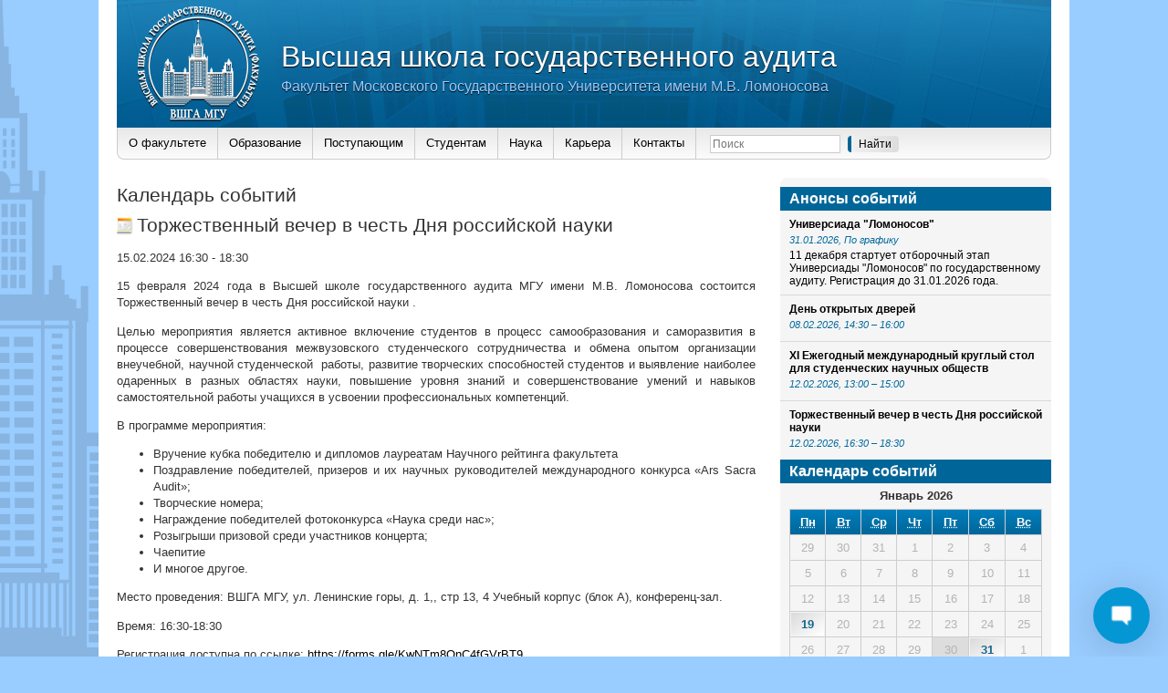

--- FILE ---
content_type: text/html; charset=UTF-8
request_url: http://audit.msu.ru/events-calendar/?q=/page/12/&mc_id=576
body_size: 20680
content:
<!DOCTYPE html>
<html lang="ru-RU" >
<head>	<title>Высшая школа государственного аудитаТоржественный вечер в честь Дня российской науки » 15.02.2024</title>
    <base href="http://audit.msu.ru">
	<meta charset="utf-8">
	<meta name="keywords" content="Высшая, школа, государственного, аудита, госаудит, вшга, ВШГА, гос аудит, МГУ, факультет">
    <link rel="shortcut icon" href="wp-content/themes/audit/images/icon.gif">
        <script src="wp-content/themes/audit/js/jquery-3.2.1.min.js"></script>
	<script src="wp-content/themes/audit/js/jquery.placeholder.min.js"></script>
	<script>$(function(){$('input[placeholder]').placeholder();});</script>
	
	<script src="wp-content/themes/audit/js/jquery.form.js"></script>
	<link href="wp-content/themes/audit/js/jquery-upload-file-master/uploadfile.css" rel="stylesheet">
	<script src="wp-content/themes/audit/js/jquery-upload-file-master/jquery.uploadfile.min.js"></script>
	
	<link href="wp-content/themes/audit/css/desktop.css" rel="stylesheet">
	
	<script src="wp-content/themes/audit/js/platform.js"></script>
	
	<script src="wp-content/themes/audit/js/audit_drop_block.js"></script>
	
	<script src="wp-content/themes/audit/js/audit.js"></script>
	
    <!-- Yandex.Metrika counter -->
    <script type="text/javascript">
        (function (d, w, c) {
            (w[c] = w[c] || []).push(function() {
                try {
                    w.yaCounter7051846 = new Ya.Metrika({id:7051846,
                        webvisor:true,
                        clickmap:true,
                        trackLinks:true,
                        accurateTrackBounce:true,
                        trackHash:true});
                } catch(e) { }
            });

            var n = d.getElementsByTagName("script")[0],
                s = d.createElement("script"),
                f = function () { n.parentNode.insertBefore(s, n); };
            s.type = "text/javascript";
            s.async = true;
            s.src = (d.location.protocol == "https:" ? "https:" : "http:") + "//mc.yandex.ru/metrika/watch.js";

            if (w.opera == "[object Opera]") {
                d.addEventListener("DOMContentLoaded", f, false);
            } else { f(); }
        })(document, window, "yandex_metrika_callbacks");
    </script>
    <noscript><div><img src="//mc.yandex.ru/watch/7051846" style="position:absolute; left:-9999px;" alt="" /></div></noscript>
    <!-- /Yandex.Metrika counter -->

	  <link rel='dns-prefetch' href='//www.google.com' />
<link rel='dns-prefetch' href='//s.w.org' />
		<script type="text/javascript">
			window._wpemojiSettings = {"baseUrl":"https:\/\/s.w.org\/images\/core\/emoji\/11\/72x72\/","ext":".png","svgUrl":"https:\/\/s.w.org\/images\/core\/emoji\/11\/svg\/","svgExt":".svg","source":{"concatemoji":"http:\/\/audit.msu.ru\/wp-includes\/js\/wp-emoji-release.min.js?ver=4.9.26"}};
			!function(e,a,t){var n,r,o,i=a.createElement("canvas"),p=i.getContext&&i.getContext("2d");function s(e,t){var a=String.fromCharCode;p.clearRect(0,0,i.width,i.height),p.fillText(a.apply(this,e),0,0);e=i.toDataURL();return p.clearRect(0,0,i.width,i.height),p.fillText(a.apply(this,t),0,0),e===i.toDataURL()}function c(e){var t=a.createElement("script");t.src=e,t.defer=t.type="text/javascript",a.getElementsByTagName("head")[0].appendChild(t)}for(o=Array("flag","emoji"),t.supports={everything:!0,everythingExceptFlag:!0},r=0;r<o.length;r++)t.supports[o[r]]=function(e){if(!p||!p.fillText)return!1;switch(p.textBaseline="top",p.font="600 32px Arial",e){case"flag":return s([55356,56826,55356,56819],[55356,56826,8203,55356,56819])?!1:!s([55356,57332,56128,56423,56128,56418,56128,56421,56128,56430,56128,56423,56128,56447],[55356,57332,8203,56128,56423,8203,56128,56418,8203,56128,56421,8203,56128,56430,8203,56128,56423,8203,56128,56447]);case"emoji":return!s([55358,56760,9792,65039],[55358,56760,8203,9792,65039])}return!1}(o[r]),t.supports.everything=t.supports.everything&&t.supports[o[r]],"flag"!==o[r]&&(t.supports.everythingExceptFlag=t.supports.everythingExceptFlag&&t.supports[o[r]]);t.supports.everythingExceptFlag=t.supports.everythingExceptFlag&&!t.supports.flag,t.DOMReady=!1,t.readyCallback=function(){t.DOMReady=!0},t.supports.everything||(n=function(){t.readyCallback()},a.addEventListener?(a.addEventListener("DOMContentLoaded",n,!1),e.addEventListener("load",n,!1)):(e.attachEvent("onload",n),a.attachEvent("onreadystatechange",function(){"complete"===a.readyState&&t.readyCallback()})),(n=t.source||{}).concatemoji?c(n.concatemoji):n.wpemoji&&n.twemoji&&(c(n.twemoji),c(n.wpemoji)))}(window,document,window._wpemojiSettings);
		</script>
		<style type="text/css">
img.wp-smiley,
img.emoji {
	display: inline !important;
	border: none !important;
	box-shadow: none !important;
	height: 1em !important;
	width: 1em !important;
	margin: 0 .07em !important;
	vertical-align: -0.1em !important;
	background: none !important;
	padding: 0 !important;
}
</style>
<link rel='stylesheet' id='cnss_font_awesome_css-css'  href='http://audit.msu.ru/wp-content/plugins/easy-social-icons/css/font-awesome/css/all.min.css?ver=5.7.2' type='text/css' media='all' />
<link rel='stylesheet' id='cnss_font_awesome_v4_shims-css'  href='http://audit.msu.ru/wp-content/plugins/easy-social-icons/css/font-awesome/css/v4-shims.min.css?ver=5.7.2' type='text/css' media='all' />
<link rel='stylesheet' id='cnss_css-css'  href='http://audit.msu.ru/wp-content/plugins/easy-social-icons/css/cnss.css?ver=1.0' type='text/css' media='all' />
<link rel='stylesheet' id='dashicons-css'  href='http://audit.msu.ru/wp-includes/css/dashicons.min.css?ver=4.9.26' type='text/css' media='all' />
<link rel='stylesheet' id='theme-my-login-css'  href='http://audit.msu.ru/wp-content/plugins/theme-my-login/theme-my-login.css?ver=6.4.10' type='text/css' media='all' />
<link rel='stylesheet' id='wplc-admin-style-emoji-css'  href='http://audit.msu.ru/wp-content/plugins/wp-live-chat-support/js/vendor/wdt-emoji/wdt-emoji-bundle.css?ver=8.1.7' type='text/css' media='all' />
<link rel='stylesheet' id='wplc-user-pro-styles-css'  href='http://audit.msu.ru/wp-content/plugins/wp-live-chat-support/css/wplc_styles_pro.css?ver=4.9.26' type='text/css' media='all' />
<link rel='stylesheet' id='seraph-pds-MathJax-CHtml-css'  href='http://audit.msu.ru/wp-content/plugins/seraphinite-post-docx-source/Ext/MathJax/CHtml.css?ver=2.3.5' type='text/css' media='all' />
<link rel='stylesheet' id='wplc-font-awesome-css'  href='http://audit.msu.ru/wp-content/plugins/wp-live-chat-support/css/fontawesome-all.min.css?ver=8.1.7' type='text/css' media='all' />
<link rel='stylesheet' id='wplc-style-css'  href='http://audit.msu.ru/wp-content/plugins/wp-live-chat-support/css/wplcstyle.css?ver=8.1.7' type='text/css' media='all' />
<style id='wplc-style-inline-css' type='text/css'>
#wp-live-chat-header { background:url('http://audit.msu.ru/wp-content/plugins/wp-live-chat-support/images/chaticon.png') no-repeat; background-size: cover; }  #wp-live-chat-header.active { background:url('http://audit.msu.ru/wp-content/plugins/wp-live-chat-support/images/iconCloseRetina.png') no-repeat; background-size: cover; } #wp-live-chat-4 { background:url('http://audit.msu.ru/wp-content/plugins/wp-live-chat-support/images/bg/cloudy.jpg') repeat; background-size: cover; }
</style>
<link rel='stylesheet' id='wplc-theme-palette-default-css'  href='http://audit.msu.ru/wp-content/plugins/wp-live-chat-support/css/themes/theme-default.css?ver=8.1.7' type='text/css' media='all' />
<link rel='stylesheet' id='wplc-theme-modern-css'  href='http://audit.msu.ru/wp-content/plugins/wp-live-chat-support/css/themes/modern.css?ver=8.1.7' type='text/css' media='all' />
<link rel='stylesheet' id='wplc-theme-position-css'  href='http://audit.msu.ru/wp-content/plugins/wp-live-chat-support/css/themes/position-bottom-right.css?ver=8.1.7' type='text/css' media='all' />
<link rel='stylesheet' id='wplc-gutenberg-template-styles-user-css'  href='http://audit.msu.ru/wp-content/plugins/wp-live-chat-support/includes/blocks/wplc-chat-box/wplc_gutenberg_template_styles.css?ver=8.1.7' type='text/css' media='all' />
<link rel='stylesheet' id='wp-polls-css'  href='http://audit.msu.ru/wp-content/plugins/wp-polls/polls-css.css?ver=2.75.2' type='text/css' media='all' />
<style id='wp-polls-inline-css' type='text/css'>
.wp-polls .pollbar {
	margin: 1px;
	font-size: 6px;
	line-height: 8px;
	height: 8px;
	background-image: url('http://audit.msu.ru/wp-content/plugins/wp-polls/images/default/pollbg.gif');
	border: 1px solid #c8c8c8;
}

</style>
<link rel='stylesheet' id='wp-pagenavi-css'  href='http://audit.msu.ru/wp-content/plugins/wp-pagenavi/pagenavi-css.css?ver=2.70' type='text/css' media='all' />
<link rel='stylesheet' id='wp-lightbox-2.min.css-css'  href='http://audit.msu.ru/wp-content/plugins/wp-lightbox-2/styles/lightbox.min.ru_RU.css?ver=1.3.4' type='text/css' media='all' />
<link rel='stylesheet' id='student_council_elections_css-css'  href='http://audit.msu.ru/wp-content/themes/audit/student_council_elections/css/output.css?ver=4.9.26' type='text/css' media='all' />
<link rel='stylesheet' id='datetimepicker_style-css'  href='http://audit.msu.ru/wp-content/themes/audit/js/datetimepicker-master/jquery.datetimepicker.css?ver=4.9.26' type='text/css' media='all' />
<link rel='stylesheet' id='audit_personal_account_css-css'  href='http://audit.msu.ru/wp-content/themes/audit/personal_account/personal_account.css?ver=4.9.26' type='text/css' media='all' />
<script type='text/javascript' src='http://audit.msu.ru/wp-includes/js/jquery/jquery.js?ver=1.12.4'></script>
<script type='text/javascript' src='http://audit.msu.ru/wp-includes/js/jquery/jquery-migrate.min.js?ver=1.4.1'></script>
<script type='text/javascript' src='http://audit.msu.ru/wp-content/plugins/easy-social-icons/js/cnss.js?ver=1.0'></script>
<script type='text/javascript'>
/* <![CDATA[ */
var wplc_datetime_format = {"date_format":"d.m.Y","time_format":"H:i"};
var tcx_api_key = "78517d8456d60ed59a429e81f482e529";
var wplc_guid = "f94ff6c3300027c8d52bea8c8269fdb4a2e77848";
/* ]]> */
</script>
<script type='text/javascript' src='http://audit.msu.ru/wp-content/plugins/wp-live-chat-support/js/wplc_server.js?ver=8.1.7'></script>
<script type='text/javascript' src='http://audit.msu.ru/wp-content/plugins/wp-live-chat-support/js/vendor/wdt-emoji/wdt-emoji-concat.min.js?ver=8.1.7'></script>
<script type='text/javascript' src='http://audit.msu.ru/wp-content/plugins/seraphinite-post-docx-source/View.js?pk=Base&#038;ver=2.3.5'></script>
<script type='text/javascript' src='https://www.google.com/recaptcha/api.js?hl=ru-RU&#038;ver=4.9.26'></script>
<script type='text/javascript' src='http://audit.msu.ru/wp-content/plugins/theme-my-login/modules/themed-profiles/themed-profiles.js?ver=4.9.26'></script>
<script type='text/javascript' src='http://audit.msu.ru/wp-content/themes/audit/js/jquery.confirm.min.js?ver=4.9.26'></script>
<script type='text/javascript' src='http://audit.msu.ru/wp-content/themes/audit/section/ajax.js?ver=4.9.26'></script>
<script type='text/javascript' src='http://audit.msu.ru/wp-content/themes/audit/student_council_elections/js/js.js?ver=4.9.26'></script>
<script type='text/javascript' src='http://audit.msu.ru/wp-content/themes/audit/js/datetimepicker-master/build/jquery.datetimepicker.full.min.js?ver=4.9.26'></script>
<script type='text/javascript' src='http://audit.msu.ru/wp-content/themes/audit/personal_account/personal_account.js?ver=4.9.26'></script>
<link rel='https://api.w.org/' href='http://audit.msu.ru/wp-json/' />
<link rel="EditURI" type="application/rsd+xml" title="RSD" href="http://audit.msu.ru/xmlrpc.php?rsd" />
<link rel="wlwmanifest" type="application/wlwmanifest+xml" href="http://audit.msu.ru/wp-includes/wlwmanifest.xml" /> 
<meta name="generator" content="WordPress 4.9.26" />
<link rel='shortlink' href='http://audit.msu.ru/?p=3660' />
<link rel="alternate" type="application/json+oembed" href="http://audit.msu.ru/wp-json/oembed/1.0/embed?url=http%3A%2F%2Faudit.msu.ru%2Fevents-calendar%2F" />
<link rel="alternate" type="text/xml+oembed" href="http://audit.msu.ru/wp-json/oembed/1.0/embed?url=http%3A%2F%2Faudit.msu.ru%2Fevents-calendar%2F&#038;format=xml" />
<style type="text/css">
		ul.cnss-social-icon li.cn-fa-icon a:hover{opacity: 0.7!important;color:#ffffff!important;}
		</style>  <script type="text/javascript">
    var wplc_ajaxurl = 'http://audit.msu.ru/wp-admin/admin-ajax.php';
    var wplc_nonce = '3e628fc8ed';
  </script>
  <link rel='canonical' href='http://audit.msu.ru/events-calendar/?mc_id=576' />
<!-- Yandex.Metrika counter by Yandex Metrica Plugin -->
<script type="text/javascript" >
    (function(m,e,t,r,i,k,a){m[i]=m[i]||function(){(m[i].a=m[i].a||[]).push(arguments)};
        m[i].l=1*new Date();k=e.createElement(t),a=e.getElementsByTagName(t)[0],k.async=1,k.src=r,a.parentNode.insertBefore(k,a)})
    (window, document, "script", "https://mc.yandex.ru/metrika/tag.js", "ym");

    ym(71179063, "init", {
        id:71179063,
        clickmap:true,
        trackLinks:true,
        accurateTrackBounce:false,
        webvisor:true,
	        });
</script>
<noscript><div><img src="https://mc.yandex.ru/watch/71179063" style="position:absolute; left:-9999px;" alt="" /></div></noscript>
<!-- /Yandex.Metrika counter -->
<!-- wp thread comment 1.4.9.4.002 -->
<style type="text/css" media="screen">
.editComment, .editableComment, .textComment{
	display: inline;
}
.comment-childs{
	border: 1px solid #999;
	margin: 5px 2px 2px 4px;
	padding: 4px 2px 2px 4px;
	background-color: white;
}
.chalt{
	background-color: #E2E2E2;
}
#newcomment{
	border:1px dashed #777;width:90%;
}
#newcommentsubmit{
	color:red;
}
.adminreplycomment{
	border:1px dashed #777;
	width:99%;
	margin:4px;
	padding:4px;
}
.mvccls{
	color: #999;
}
			
</style>
</head>
<body>
    <div id="container-2">
        <div id="container-4">
            <div id="top">
                <div id="top-left-left">
                    <a href="http://audit.msu.ru">
                        <img id="main-logo" src="wp-content/themes/audit/images/logo-main.png" alt="">
                    </a>
                </div>
                <div id="top-left">
                    <a href="http://audit.msu.ru">
                        <h1>Высшая школа государственного аудита</h1>
                        <h2>Факультет Московского Государственного Университета имени М.В. Ломоносова</h2>
                    </a>
                </div>
                <div id="top-right">
                                </div>
            </div>
                <div id="menu">
            
				<ul class="main_menu">
					<li id="menu-item-4306" class="main_menu_button menu-item menu-item-type-custom menu-item-object-custom menu-item-has-children menu-item-4306"><a>О факультете</a>
<ul class="sub-menu">
	<li id="menu-item-4301" class="menu-item menu-item-type-post_type menu-item-object-page menu-item-4301"><a href="http://audit.msu.ru/about/faculty/">О факультете</a></li>
	<li id="menu-item-13207" class="menu-item menu-item-type-post_type menu-item-object-page menu-item-13207"><a href="http://audit.msu.ru/about/dekan/">Декан</a></li>
	<li id="menu-item-4303" class="menu-item menu-item-type-post_type menu-item-object-page menu-item-4303"><a href="http://audit.msu.ru/about/kafedra-gosudarstvennogo-audita/">Кафедра государственного аудита</a></li>
	<li id="menu-item-4304" class="menu-item menu-item-type-post_type menu-item-object-page menu-item-4304"><a href="http://audit.msu.ru/about/kafedra-pravovih-disciplin/">Кафедра правовых дисциплин</a></li>
	<li id="menu-item-4305" class="menu-item menu-item-type-post_type menu-item-object-page menu-item-4305"><a href="http://audit.msu.ru/about/kafedra-gosudarstvennih-i-municipalnih-finansov/">Кафедра государственных и муниципальных финансов</a></li>
	<li id="menu-item-4307" class="menu-item menu-item-type-post_type menu-item-object-page menu-item-4307"><a href="http://audit.msu.ru/about/kafedra-ekonomicheskih-i-finansovih-rassledovaniy/">Кафедра экономических и финансовых расследований</a></li>
	<li id="menu-item-6680" class="menu-item menu-item-type-post_type menu-item-object-page menu-item-6680"><a href="http://audit.msu.ru/about/kafedra-kompyuternogo-prava-i-informatsionnoj-bezopasnosti/">Кафедра компьютерного права и информационной безопасности</a></li>
	<li id="menu-item-4308" class="menu-item menu-item-type-post_type menu-item-object-page menu-item-4308"><a href="http://audit.msu.ru/about/educational-department/">Учебный отдел</a></li>
	<li id="menu-item-10733" class="menu-item menu-item-type-post_type menu-item-object-page menu-item-10733"><a href="http://audit.msu.ru/materialno-tehnicheskoe-obespechenie/">Материально-техническое обеспечение</a></li>
</ul>
</li>
<li id="menu-item-4317" class="main_menu_button menu-item menu-item-type-custom menu-item-object-custom menu-item-has-children menu-item-4317"><a>Образование</a>
<ul class="sub-menu">
	<li id="menu-item-4320" class="menu-item menu-item-type-post_type menu-item-object-page menu-item-4320"><a href="http://audit.msu.ru/education/bachelor/">Бакалавриат</a></li>
	<li id="menu-item-4323" class="menu-item menu-item-type-post_type menu-item-object-page menu-item-4323"><a href="http://audit.msu.ru/education/master/">Магистратура</a></li>
	<li id="menu-item-11871" class="menu-item menu-item-type-post_type menu-item-object-page menu-item-11871"><a href="http://audit.msu.ru/science/aspirantura/">Аспирантура</a></li>
	<li id="menu-item-13853" class="menu-item menu-item-type-custom menu-item-object-custom menu-item-13853"><a href="https://dpo.audit.msu.ru/">Допобразование</a></li>
	<li id="menu-item-16916" class="menu-item menu-item-type-custom menu-item-object-custom menu-item-16916"><a href="http://audit.msu.ru/other/annotations-economics-bachelor/">Программы дисциплин</a></li>
</ul>
</li>
<li id="menu-item-4309" class="main_menu_button menu-item menu-item-type-custom menu-item-object-custom menu-item-has-children menu-item-4309"><a>Поступающим</a>
<ul class="sub-menu">
	<li id="menu-item-4526" class="menu-item menu-item-type-post_type menu-item-object-post menu-item-4526"><a href="http://audit.msu.ru/selection_committee/plan-priema-studentov/">План приема студентов</a></li>
	<li id="menu-item-4527" class="menu-item menu-item-type-post_type menu-item-object-page menu-item-4527"><a href="http://audit.msu.ru/selection_committee/">Приёмная комиссия</a></li>
	<li id="menu-item-4525" class="menu-item menu-item-type-post_type menu-item-object-post menu-item-4525"><a href="http://audit.msu.ru/selection_committee/bakalavriat/">Бакалавриат</a></li>
	<li id="menu-item-4524" class="menu-item menu-item-type-post_type menu-item-object-post menu-item-4524"><a href="http://audit.msu.ru/selection_committee/magistratura/">Магистратура</a></li>
	<li id="menu-item-4324" class="menu-item menu-item-type-post_type menu-item-object-page menu-item-4324"><a href="http://audit.msu.ru/education/postgraduate-study/">Аспирантура</a></li>
	<li id="menu-item-4523" class="menu-item menu-item-type-post_type menu-item-object-post menu-item-4523"><a href="http://audit.msu.ru/selection_committee/perevod-iz-drugih-vuzov/">Восстановление</a></li>
	<li id="menu-item-9383" class="menu-item menu-item-type-post_type menu-item-object-page menu-item-9383"><a href="http://audit.msu.ru/obshhezhitiya/">Общежитие</a></li>
	<li id="menu-item-14335" class="menu-item menu-item-type-custom menu-item-object-custom menu-item-14335"><a href="https://dpo.audit.msu.ru/coursesforundergrads/">Подготовительные курсы</a></li>
	<li id="menu-item-4316" class="menu-item menu-item-type-post_type menu-item-object-page menu-item-4316"><a href="http://audit.msu.ru/digital-reception/">Электронная приемная</a></li>
</ul>
</li>
<li id="menu-item-4486" class="main_menu_button menu-item menu-item-type-custom menu-item-object-custom menu-item-has-children menu-item-4486"><a>Студентам</a>
<ul class="sub-menu">
	<li id="menu-item-10827" class="menu-item menu-item-type-post_type menu-item-object-page menu-item-10827"><a href="http://audit.msu.ru/for-students/raspisanie-zanyatij/">Расписание занятий</a></li>
	<li id="menu-item-4484" class="menu-item menu-item-type-post_type menu-item-object-page menu-item-4484"><a href="http://audit.msu.ru/for-students/attestaciya/">Аттестация студентов</a></li>
	<li id="menu-item-4322" class="menu-item menu-item-type-post_type menu-item-object-page menu-item-4322"><a href="http://audit.msu.ru/education/students-practice/">Практика студентов</a></li>
	<li id="menu-item-11508" class="menu-item menu-item-type-post_type menu-item-object-page menu-item-11508"><a href="http://audit.msu.ru/for-students/mezhfakultetskie-kursy/">Межфакультетские курсы</a></li>
	<li id="menu-item-4485" class="menu-item menu-item-type-post_type menu-item-object-page menu-item-4485"><a href="http://audit.msu.ru/for-students/perevod-na-byudzhetnuyu-formu-obucheniya/">Перевод на бюджетные места</a></li>
	<li id="menu-item-4569" class="menu-item menu-item-type-post_type menu-item-object-page menu-item-4569"><a href="http://audit.msu.ru/for-students/stipendialnaya-komissiya/">Стипендиальная комиссия</a></li>
	<li id="menu-item-5910" class="menu-item menu-item-type-post_type menu-item-object-page menu-item-5910"><a href="http://audit.msu.ru/for-students/student-life/">Студенческий совет</a></li>
	<li id="menu-item-10878" class="menu-item menu-item-type-post_type menu-item-object-page menu-item-10878"><a href="http://audit.msu.ru/for-students/universiada-lomonosov/">Универсиада &#171;Ломоносов&#187;</a></li>
	<li id="menu-item-14025" class="menu-item menu-item-type-post_type menu-item-object-page menu-item-14025"><a href="http://audit.msu.ru/for-students/inostrannym-studentam/">Иностранным студентам</a></li>
	<li id="menu-item-5811" class="menu-item menu-item-type-post_type menu-item-object-page menu-item-5811"><a href="http://audit.msu.ru/for-students/studencheskaya-gazeta/">Студенческая газета</a></li>
	<li id="menu-item-4912" class="menu-item menu-item-type-taxonomy menu-item-object-category menu-item-4912"><a href="http://audit.msu.ru/studencheskaya-zhizn/">Студенческая жизнь</a></li>
</ul>
</li>
<li id="menu-item-4329" class="main_menu_button menu-item menu-item-type-custom menu-item-object-custom menu-item-has-children menu-item-4329"><a>Наука</a>
<ul class="sub-menu">
	<li id="menu-item-4330" class="menu-item menu-item-type-post_type menu-item-object-page menu-item-4330"><a href="http://audit.msu.ru/science/dissertation-council/">Диссертационный совет</a></li>
	<li id="menu-item-4332" class="menu-item menu-item-type-post_type menu-item-object-page menu-item-4332"><a href="http://audit.msu.ru/science/scientific-activities/">Научные мероприятия</a></li>
	<li id="menu-item-5134" class="menu-item menu-item-type-post_type menu-item-object-page menu-item-5134"><a href="http://audit.msu.ru/science/scientific-publication/">Научные издания</a></li>
	<li id="menu-item-4331" class="menu-item menu-item-type-post_type menu-item-object-page menu-item-4331"><a href="http://audit.msu.ru/science/student-scientific-society/">Студенческое научное общество</a></li>
	<li id="menu-item-4428" class="menu-item menu-item-type-taxonomy menu-item-object-category menu-item-4428"><a href="http://audit.msu.ru/student-scientific-events/">Студенческие научные мероприятия</a></li>
	<li id="menu-item-4437" class="menu-item menu-item-type-taxonomy menu-item-object-category menu-item-4437"><a href="http://audit.msu.ru/news_sno/">Новости СНО</a></li>
</ul>
</li>
<li id="menu-item-4318" class="main_menu_button menu-item menu-item-type-custom menu-item-object-custom menu-item-has-children menu-item-4318"><a>Карьера</a>
<ul class="sub-menu">
	<li id="menu-item-18158" class="menu-item menu-item-type-post_type menu-item-object-page menu-item-18158"><a href="http://audit.msu.ru/career/upravlenie-kareroj/">Управление карьерой</a></li>
	<li id="menu-item-4327" class="menu-item menu-item-type-post_type menu-item-object-page menu-item-4327"><a href="http://audit.msu.ru/career/job-placement/">Трудоустройство</a></li>
	<li id="menu-item-4328" class="menu-item menu-item-type-post_type menu-item-object-page menu-item-4328"><a href="http://audit.msu.ru/career/club-of-the-graduates/">Клуб выпускников</a></li>
</ul>
</li>
<li id="menu-item-4319" class="menu-item menu-item-type-post_type menu-item-object-page menu-item-has-children menu-item-4319"><a href="http://audit.msu.ru/contacts/">Контакты</a>
<ul class="sub-menu">
	<li id="menu-item-9917" class="menu-item menu-item-type-post_type menu-item-object-page menu-item-9917"><a href="http://audit.msu.ru/contacts/">Контакты</a></li>
	<li id="menu-item-5551" class="menu-item menu-item-type-post_type menu-item-object-page menu-item-5551"><a href="http://audit.msu.ru/feedback-form/">Форма обратной связи</a></li>
</ul>
</li>

				</ul>
			                        <form id="searchform" method="get" action="http://audit.msu.ru">
                <input class="search-text" type="text" name="s" id="s" placeholder="Поиск" />
                <input class="search-submit" type="submit" id="searchsubmit" name="Submit" value="Найти" />
            </form>
            <div class="google_site_translator">
                <div id="google_translate_element"></div>
                <script type="text/javascript">
                    function googleTranslateElementInit() {
                        new google.translate.TranslateElement({
                            pageLanguage: 'ru',
                            includedLanguages: 'en',
                            layout: google.translate.TranslateElement.InlineLayout.SIMPLE
                        }, 'google_translate_element');
                    }
                </script>
                <script type="text/javascript" src="//translate.google.com/translate_a/element.js?cb=googleTranslateElementInit"></script>
            </div>
        </div>
                <div id="content">
                        <div class="maintop">
	<h2>
		Календарь событий	</h2>
</div>
<div class="maincontent maincontent-page">
	
<div id="my-calendar" class="mc-main mcjs listjs gridjs minijs ajaxjs calendar month my-calendar" aria-live='assertive' aria-atomic='true' aria-relevant='additions'><div id="mc_event"><div id='mc_single_15_576-single' class='mc-mc_single_576 single-event mc_mc_general past-event vevent mc_rel_mcat1'>
<span class="summary"><h2 class='event-title summary'><img src="http://audit.msu.ru/wp-content/plugins/my-calendar/images/icons/event.png" alt="Категория: Основная" class="category-icon" style="background:#ffffcc" /> Торжественный вечер в честь Дня российской науки</h2>
</span><div id='mc_single_15_576-single-details' class='details no-image' role='alert' aria-labelledby='mc_576-title' itemscope itemtype='http://schema.org/Event'>
<meta itemprop='name' content='Торжественный вечер в честь Дня российской науки' /><p class="event-time"><span>15.02.2024 16:30</span> - <span>18:30</span></p>

<div class="sub-details">
<div class="mc-description"><div>
<p>15 февраля 2024 года в Высшей школе государственного аудита МГУ имени М.В. Ломоносова состоится Торжественный вечер в честь Дня российской науки .</p>
<div>Целью мероприятия является активное включение студентов в процесс самообразования и саморазвития в процессе совершенствования межвузовского студенческого сотрудничества и обмена опытом организации внеучебной, научной студенческой  работы, развитие творческих способностей студентов и выявление наиболее одаренных в разных областях науки, повышение уровня знаний и совершенствование умений и навыков самостоятельной работы учащихся в усвоении профессиональных компетенций.</div>
<div></div>
<p>В программе мероприятия:</p>
<ul>
<li>Вручение кубка победителю и дипломов лауреатам Научного рейтинга факультета</li>
<li>Поздравление победителей, призеров и их научных руководителей международного конкурса «Ars Sacra Audit»;</li>
<li>Творческие номера;</li>
<li>Награждение победителей фотоконкурса «Наука среди нас»;</li>
<li>Розыгрыши призовой среди участников концерта;</li>
<li>Чаепитие</li>
<li>И многое другое.</li>
</ul>
<p>Место проведения: ВШГА МГУ, ул. Ленинские горы, д. 1,, стр 13, 4 Учебный корпус (блок А), конференц-зал.</p>
<p>Время: 16:30-18:30</p>
<div></div>
<p>Регистрация доступна по ссылке: <a href="https://forms.gle/KwNTm8QnC4fGVrBT9">https://forms.gle/KwNTm8QnC4fGVrBT9</a></p>
<div></div>
<div>Организаторы и партнеры мероприятия: Высшая школа  государственного аудита МГУ имени М.В. Ломоносова, Студенческое научное общество ВШГА МГУ, компания «Гарант», компания «Консультант Плюс».</div>
</div>
<div></div>
<p>&nbsp;</p>
</div>

</div>
</div><!--end .details--></div></div>
</div>
</div>
            
                        <h2 class="main-news">Сервисы</h2>
            <div class="banners">
                <div class="banner"><p><a href="digital-reception/"><img class="alignnone size-full wp-image-622" src="http://audit.msu.ru/wp-content/uploads/2014/09/banner-el-priemnaya.jpg" alt="banner-el-priemnaya" width="160" height="160" srcset="http://audit.msu.ru/wp-content/uploads/2014/09/banner-el-priemnaya.jpg 160w, http://audit.msu.ru/wp-content/uploads/2014/09/banner-el-priemnaya-150x150.jpg 150w" sizes="(max-width: 160px) 100vw, 160px" /></a></p>
</div><div class="banner"><p><a href="selection_committee/"><img class="alignnone wp-image-627 size-full" title="Приемная комиссия" src="http://audit.msu.ru/wp-content/uploads/2014/09/banner-priemnaya-komissiya.jpg" alt="banner-priemnaya-komissiya" width="160" height="160" srcset="http://audit.msu.ru/wp-content/uploads/2014/09/banner-priemnaya-komissiya.jpg 160w, http://audit.msu.ru/wp-content/uploads/2014/09/banner-priemnaya-komissiya-150x150.jpg 150w" sizes="(max-width: 160px) 100vw, 160px" /></a></p>
</div><div class="banner"><p><a title="Расписание занятий" href="http://tt.audit.msu.ru/" target="_blank"><img class="alignnone wp-image-621 size-full" title="Расписание занятий" src="http://audit.msu.ru/wp-content/uploads/2014/09/banner-raspisanie-zanyatii.jpg" alt="banner-raspisanie-zanyatii" width="160" height="160" srcset="http://audit.msu.ru/wp-content/uploads/2014/09/banner-raspisanie-zanyatii.jpg 160w, http://audit.msu.ru/wp-content/uploads/2014/09/banner-raspisanie-zanyatii-150x150.jpg 150w" sizes="(max-width: 160px) 100vw, 160px" /></a></p>
</div><div class="banner"><p><a title="Канал ВШГА на YOUTUBE" href="https://www.youtube.com/channel/UCnUSxFrdwm2G6Irofuxunnw/featured"><img class="alignnone size-full wp-image-624" src="http://audit.msu.ru/wp-content/uploads/2021/09/YT.png" alt="banner-lichnii-kabinet" width="160" height="160" /></a></p>
</div>                <div class="clear">&#160;</div>
            </div>
        </div>



                <div id="sidebar">
                                        <div class="widget_sidebar">
                                <div id="my_calendar_upcoming_widget-2" class="widget_sidebar_block widget_my_calendar_upcoming_widget"><h2 class="widget_sidebar_block_title audit-sidebar-title">Анонсы событий</h2><ul id='upcoming-events-012d0e7ccf3108b85db76899b381a386' class='upcoming-events'>
<li class="future-event mc_mc_general mc-mc_upcoming_661 upcoming-event mc_mc_general future-event mc_rel_mcat1"><a class="events_announcement_block" href="https://confhub.ru/rus/event/10152/">
<h2 class="events_announcement_block_title">Универсиада "Ломоносов"</h2>
<p class="events_announcement_block_datetime">31.01.2026, По графику</p>
<p>11 декабря стартует отборочный этап Универсиады "Ломоносов" по государственному аудиту. Регистрация до 31.01.2026 года.</p>

</a></li>

<li class="future-event mc_mc_general mc-mc_upcoming_666 upcoming-event mc_mc_general future-event mc_rel_mcat1"><a class="events_announcement_block" href="http://audit.msu.ru/events-calendar?q=/page/12/&mc_id=666">
<h2 class="events_announcement_block_title">День открытых дверей</h2>
<p class="events_announcement_block_datetime">08.02.2026, <span class='mc_tb'>14:30</span> <span>&ndash;</span> <span class='mc_te'>16:00</span></p>

</a></li>

<li class="future-event mc_mc_general mc-mc_upcoming_664 upcoming-event mc_mc_general future-event mc_rel_mcat1"><a class="events_announcement_block" href="http://audit.msu.ru/events-calendar?q=/page/12/&mc_id=664">
<h2 class="events_announcement_block_title">XI Ежегодный международный круглый стол для студенческих научных обществ</h2>
<p class="events_announcement_block_datetime">12.02.2026, <span class='mc_tb'>13:00</span> <span>&ndash;</span> <span class='mc_te'>15:00</span></p>

</a></li>

<li class="future-event mc_mc_general mc-mc_upcoming_663 upcoming-event mc_mc_general future-event mc_rel_mcat1"><a class="events_announcement_block" href="http://audit.msu.ru/events-calendar?q=/page/12/&mc_id=663">
<h2 class="events_announcement_block_title">Торжественный вечер в честь Дня российской науки</h2>
<p class="events_announcement_block_datetime">12.02.2026, <span class='mc_tb'>16:30</span> <span>&ndash;</span> <span class='mc_te'>18:30</span></p>

</a></li>
</ul></div><div id="my_calendar_mini_widget-2" class="widget_sidebar_block widget_my_calendar_mini_widget"><h2 class="widget_sidebar_block_title audit-sidebar-title">Календарь событий</h2>
<div id="mc_mini_widget-2" class="mc-main mcjs listjs gridjs minijs ajaxjs mini month mc_mini_widget-2" aria-live='assertive' aria-atomic='true' aria-relevant='additions'>
<table class="my-calendar-table">
<caption class="heading my-calendar-month">Январь 2026 </caption>
<thead>
<tr class='mc-row'>
<th scope="col" class='day-heading mon'><span aria-hidden="true"><abbr title="Понедельник">Пн</abbr></span><span class="screen-reader-text">Понедельник</span></th>
<th scope="col" class='day-heading tues'><span aria-hidden="true"><abbr title="Вторник">Вт</abbr></span><span class="screen-reader-text">Вторник</span></th>
<th scope="col" class='day-heading wed'><span aria-hidden="true"><abbr title="Среда">Ср</abbr></span><span class="screen-reader-text">Среда</span></th>
<th scope="col" class='day-heading thur'><span aria-hidden="true"><abbr title="Четверг">Чт</abbr></span><span class="screen-reader-text">Четверг</span></th>
<th scope="col" class='day-heading fri'><span aria-hidden="true"><abbr title="Пятница">Пт</abbr></span><span class="screen-reader-text">Пятница</span></th>
<th scope="col" class='weekend-heading sat'><span aria-hidden="true"><abbr title="Суббота">Сб</abbr></span><span class="screen-reader-text">Суббота</span></th>
<th scope="col" class='weekend-heading sun'><span aria-hidden="true"><abbr title="Воскресенье">Вс</abbr></span><span class="screen-reader-text">Воскресенье</span></th>

</tr>
</thead>
<tbody><tr class='mc-row'><td  class='no-events   past-day past-date  nextmonth no-events day-with-date'><span class='mc-date no-events'><span aria-hidden='true'>29</span><span class='screen-reader-text'>29.12.2025</span></span></td>
<td  class='no-events   past-day past-date  nextmonth no-events day-with-date'><span class='mc-date no-events'><span aria-hidden='true'>30</span><span class='screen-reader-text'>30.12.2025</span></span></td>
<td  class='no-events   past-day past-date  nextmonth no-events day-with-date'><span class='mc-date no-events'><span aria-hidden='true'>31</span><span class='screen-reader-text'>31.12.2025</span></span></td>
<td  class='no-events   past-day past-date   no-events day-with-date'><span class='mc-date no-events'><span aria-hidden='true'>1</span><span class='screen-reader-text'>01.01.2026</span></span></td>
<td  class='no-events   past-day past-date   no-events day-with-date'><span class='mc-date no-events'><span aria-hidden='true'>2</span><span class='screen-reader-text'>02.01.2026</span></span></td>
<td  class='no-events   past-day past-date weekend  no-events day-with-date'><span class='mc-date no-events'><span aria-hidden='true'>3</span><span class='screen-reader-text'>03.01.2026</span></span></td>
<td  class='no-events   past-day past-date weekend  no-events day-with-date'><span class='mc-date no-events'><span aria-hidden='true'>4</span><span class='screen-reader-text'>04.01.2026</span></span></td>
</tr>
<tr class='mc-row'><td  class='no-events   past-day past-date   no-events day-with-date'><span class='mc-date no-events'><span aria-hidden='true'>5</span><span class='screen-reader-text'>05.01.2026</span></span></td>
<td  class='no-events   past-day past-date   no-events day-with-date'><span class='mc-date no-events'><span aria-hidden='true'>6</span><span class='screen-reader-text'>06.01.2026</span></span></td>
<td  class='no-events   past-day past-date   no-events day-with-date'><span class='mc-date no-events'><span aria-hidden='true'>7</span><span class='screen-reader-text'>07.01.2026</span></span></td>
<td  class='no-events   past-day past-date   no-events day-with-date'><span class='mc-date no-events'><span aria-hidden='true'>8</span><span class='screen-reader-text'>08.01.2026</span></span></td>
<td  class='no-events   past-day past-date   no-events day-with-date'><span class='mc-date no-events'><span aria-hidden='true'>9</span><span class='screen-reader-text'>09.01.2026</span></span></td>
<td  class='no-events   past-day past-date weekend  no-events day-with-date'><span class='mc-date no-events'><span aria-hidden='true'>10</span><span class='screen-reader-text'>10.01.2026</span></span></td>
<td  class='no-events   past-day past-date weekend  no-events day-with-date'><span class='mc-date no-events'><span aria-hidden='true'>11</span><span class='screen-reader-text'>11.01.2026</span></span></td>
</tr>
<tr class='mc-row'><td  class='no-events   past-day past-date   no-events day-with-date'><span class='mc-date no-events'><span aria-hidden='true'>12</span><span class='screen-reader-text'>12.01.2026</span></span></td>
<td  class='no-events   past-day past-date   no-events day-with-date'><span class='mc-date no-events'><span aria-hidden='true'>13</span><span class='screen-reader-text'>13.01.2026</span></span></td>
<td  class='no-events   past-day past-date   no-events day-with-date'><span class='mc-date no-events'><span aria-hidden='true'>14</span><span class='screen-reader-text'>14.01.2026</span></span></td>
<td  class='no-events   past-day past-date   no-events day-with-date'><span class='mc-date no-events'><span aria-hidden='true'>15</span><span class='screen-reader-text'>15.01.2026</span></span></td>
<td  class='no-events   past-day past-date   no-events day-with-date'><span class='mc-date no-events'><span aria-hidden='true'>16</span><span class='screen-reader-text'>16.01.2026</span></span></td>
<td  class='no-events   past-day past-date weekend  no-events day-with-date'><span class='mc-date no-events'><span aria-hidden='true'>17</span><span class='screen-reader-text'>17.01.2026</span></span></td>
<td  class='no-events   past-day past-date weekend  no-events day-with-date'><span class='mc-date no-events'><span aria-hidden='true'>18</span><span class='screen-reader-text'>18.01.2026</span></span></td>
</tr>
<tr class='mc-row'><td id='mini-2026-01-19'  class='  past-day past-date   has-events author1 mcat_mcat_general day-with-date'><a href='http://audit.msu.ru/events-calendar?q=/page/12/&yr=2026&month=01&dy=19&time=day&mcat=all' class='mc-date trigger'><span aria-hidden='true'>19</span><span class='screen-reader-text'>19.01.2026</span></a> </td>
<td  class='no-events   past-day past-date   no-events day-with-date'><span class='mc-date no-events'><span aria-hidden='true'>20</span><span class='screen-reader-text'>20.01.2026</span></span></td>
<td  class='no-events   past-day past-date   no-events day-with-date'><span class='mc-date no-events'><span aria-hidden='true'>21</span><span class='screen-reader-text'>21.01.2026</span></span></td>
<td  class='no-events   past-day past-date   no-events day-with-date'><span class='mc-date no-events'><span aria-hidden='true'>22</span><span class='screen-reader-text'>22.01.2026</span></span></td>
<td  class='no-events   past-day past-date   no-events day-with-date'><span class='mc-date no-events'><span aria-hidden='true'>23</span><span class='screen-reader-text'>23.01.2026</span></span></td>
<td  class='no-events   past-day past-date weekend  no-events day-with-date'><span class='mc-date no-events'><span aria-hidden='true'>24</span><span class='screen-reader-text'>24.01.2026</span></span></td>
<td  class='no-events   past-day past-date weekend  no-events day-with-date'><span class='mc-date no-events'><span aria-hidden='true'>25</span><span class='screen-reader-text'>25.01.2026</span></span></td>
</tr>
<tr class='mc-row'><td  class='no-events   past-day past-date   no-events day-with-date'><span class='mc-date no-events'><span aria-hidden='true'>26</span><span class='screen-reader-text'>26.01.2026</span></span></td>
<td  class='no-events   past-day past-date   no-events day-with-date'><span class='mc-date no-events'><span aria-hidden='true'>27</span><span class='screen-reader-text'>27.01.2026</span></span></td>
<td  class='no-events   past-day past-date   no-events day-with-date'><span class='mc-date no-events'><span aria-hidden='true'>28</span><span class='screen-reader-text'>28.01.2026</span></span></td>
<td  class='no-events   past-day past-date   no-events day-with-date'><span class='mc-date no-events'><span aria-hidden='true'>29</span><span class='screen-reader-text'>29.01.2026</span></span></td>
<td  aria-current="date" class='no-events   current-day   no-events day-with-date'><span class='mc-date no-events'><span aria-hidden='true'>30</span><span class='screen-reader-text'>30.01.2026</span></span></td>
<td id='mini-2026-01-31'  class='  future-day weekend  has-events author2 mcat_mcat_general day-with-date'><a href='http://audit.msu.ru/events-calendar?q=/page/12/&yr=2026&month=01&dy=31&time=day&mcat=all' class='mc-date trigger'><span aria-hidden='true'>31</span><span class='screen-reader-text'>31.01.2026</span></a> </td>
<td  class='no-events   future-day weekend nextmonth no-events day-with-date'><span class='mc-date no-events'><span aria-hidden='true'>1</span><span class='screen-reader-text'>01.02.2026</span></span></td>
</tr>

</tbody>
</table><div class='mc_bottomnav my-calendar-footer'>
		<div class="my-calendar-nav">
			<ul>
				<li class="my-calendar-prev"><a href="http://audit.msu.ru/events-calendar/?q=/page/12/&mc_id=576&yr=2025&month=12&dy&cid=mc_mini_widget-2" rel="nofollow" class="mcajax">◄ Декабрь, 2025</a></li><li class="my-calendar-next"><a href="http://audit.msu.ru/events-calendar/?q=/page/12/&mc_id=576&yr=2026&month=2&dy&cid=mc_mini_widget-2" rel="nofollow" class="mcajax">Февраль ►</a></li>
			</ul>
		</div></div>
</div></div><div id="text-2" class="widget_sidebar_block widget_text">			<div class="textwidget"><a title="Научный календарь" href="http://audit.msu.ru/lomonosov-sci-events/"><img src="http://audit.msu.ru/wp-content/uploads/2016/06/nauka-34.jpg"></a></div>
		</div>
				<div id="auditcat-3" class="widget_sidebar_block widget_auditcat">
					<h2 class="widget_sidebar_block_title audit-sidebar-title"><a class="title_link" title="Все объявления" href="http://audit.msu.ru/ads">Объявления</a></h2>
			<a class="sidebar-sub-block" href="http://audit.msu.ru/obyavleniya/profilaktika-grippa-i-orvi/" title="Профилактика гриппа и ОРВИ"><h2>Профилактика гриппа и ОРВИ</h2><p>Информационные материалы Роспотребнадзора, направленные на повышение уровня санитарно-эпидемиологической культуры населения, укрепление здоровья, профилактику гриппа и ОРВИ.</p></a><div class="line5"></div><a class="sidebar-sub-block" href="http://audit.msu.ru/obyavleniya/studencheskij-pravovoj-onlajn-kvest/" title="Студенческий правовой онлайн-квест «База &#8212; наше всё!»"><h2>Студенческий правовой онлайн-квест «База &#8212; наше всё!»</h2><p>С 1 сентября по 1 декабря на сайте КонсультантПлюс тебя ждет увлекательное путешествие в мир законов сквозь призму мудрости великих философов.</p></a><div class="line5"></div><a class="sidebar-sub-block" href="http://audit.msu.ru/obyavleniya/turnir-po-badmintonu/" title="Турнир по бадминтону"><h2>Турнир по бадминтону</h2><p>Открыт прием заявок на турнир по бадминтону среди студентов, преподавателей и выпускников Высшей школы государственного аудита!</p></a></div>
				<div id="auditcat-2" class="widget_sidebar_block widget_auditcat">
					<h2 class="widget_sidebar_block_title audit-sidebar-title"><a class="title_link" title="Фотоархив" href="http://audit.msu.ru/photoarchive">Фото</a></h2>
			<a class="sidebar-sub-block" href="http://audit.msu.ru/photo/studencheskaya-zhizn-2/" title="Студенческая жизнь"><h2>Студенческая жизнь</h2><img width="1280" height="854" src="http://audit.msu.ru/wp-content/uploads/2026/01/image-26-01-26-12-19-e1769420642408.jpeg" class="attachment-post-thumbnail size-post-thumbnail wp-post-image" alt="" srcset="http://audit.msu.ru/wp-content/uploads/2026/01/image-26-01-26-12-19-e1769420642408.jpeg 1280w, http://audit.msu.ru/wp-content/uploads/2026/01/image-26-01-26-12-19-e1769420642408-400x267.jpeg 400w, http://audit.msu.ru/wp-content/uploads/2026/01/image-26-01-26-12-19-e1769420642408-700x467.jpeg 700w" sizes="(max-width: 1280px) 100vw, 1280px" /><p>Студенты ВШГА МГУ весело и позитивно празднуют окончание сессии.</p></a><div class="line5"></div><a class="sidebar-sub-block" href="http://audit.msu.ru/photo/starostat-mgu/" title="Старостат МГУ"><h2>Старостат МГУ</h2><img width="960" height="640" src="http://audit.msu.ru/wp-content/uploads/2025/12/image-08-12-25-03-40.png" class="attachment-post-thumbnail size-post-thumbnail wp-post-image" alt="" srcset="http://audit.msu.ru/wp-content/uploads/2025/12/image-08-12-25-03-40.png 960w, http://audit.msu.ru/wp-content/uploads/2025/12/image-08-12-25-03-40-400x267.png 400w, http://audit.msu.ru/wp-content/uploads/2025/12/image-08-12-25-03-40-700x467.png 700w" sizes="(max-width: 960px) 100vw, 960px" /><p>3 декабря в рамках II Недели Старостата МГУ прошел тренинг «Антидот от выгорания» для старост младших курсов.</p></a><div class="line5"></div><a class="sidebar-sub-block" href="http://audit.msu.ru/photo/20481/" title="Встреча партнёров "><h2>Встреча партнёров </h2><img width="4032" height="3024" src="http://audit.msu.ru/wp-content/uploads/2025/11/IMG_3646.jpg" class="attachment-post-thumbnail size-post-thumbnail wp-post-image" alt="" srcset="http://audit.msu.ru/wp-content/uploads/2025/11/IMG_3646.jpg 4032w, http://audit.msu.ru/wp-content/uploads/2025/11/IMG_3646-200x150.jpg 200w, http://audit.msu.ru/wp-content/uploads/2025/11/IMG_3646-400x300.jpg 400w, http://audit.msu.ru/wp-content/uploads/2025/11/IMG_3646-667x500.jpg 667w" sizes="(max-width: 4032px) 100vw, 4032px" /><p>14 ноября студенты факультета приняли участие в вечере партнёров Научного студенческого общества факультета финансов Финансового университета при Правительстве РФ</p></a></div>
				<div id="auditcat-5" class="widget_sidebar_block widget_auditcat">
					<h2 class="widget_sidebar_block_title audit-sidebar-title"><a class="title_link" title="Видеоархив" href="http://audit.msu.ru/videoarchive">Видео</a></h2>
			<div class="videoconteiner"><a href="http://audit.msu.ru/video/20417/" title=""><h2></h2></a><!--[if lt IE 9]><script>document.createElement('video');</script><![endif]-->
<div class="wp-playlist wp-video-playlist wp-playlist-light">
		<video controls="controls" preload="none" width="640" height="360"></video>
	<div class="wp-playlist-next"></div>
	<div class="wp-playlist-prev"></div>
	<noscript>
	<ol><li><a href='http://audit.msu.ru/wp-content/uploads/2025/11/2025-11-12.mp4'>2025-11-12</a></li></ol>
	</noscript>
	<script type="application/json" class="wp-playlist-script">{"type":"video","tracklist":false,"tracknumbers":true,"images":true,"artists":true,"tracks":[{"src":"http:\/\/audit.msu.ru\/wp-content\/uploads\/2025\/11\/2025-11-12.mp4","type":"video\/mp4","title":"2025-11-12","caption":"","description":"","meta":{"length_formatted":"0:44"},"dimensions":{"original":{"width":1280,"height":720},"resized":{"width":640,"height":360}},"image":{"src":"http:\/\/audit.msu.ru\/wp-includes\/images\/media\/video.png","width":48,"height":64},"thumb":{"src":"http:\/\/audit.msu.ru\/wp-includes\/images\/media\/video.png","width":48,"height":64}}]}</script>
</div>
	
<p>Мастер-класс от Публично-правовой компании «Единый заказчик в сфере строительства»</p>
</div><div class="line5"></div><div class="videoconteiner"><a href="http://audit.msu.ru/video/19946/" title=""><h2></h2></a><div class="wp-playlist wp-video-playlist wp-playlist-light">
		<video controls="controls" preload="none" width="640" height="360"></video>
	<div class="wp-playlist-next"></div>
	<div class="wp-playlist-prev"></div>
	<noscript>
	<ol><li><a href='http://audit.msu.ru/wp-content/uploads/2025/07/2025-07-01.mp4'>Выпуск - 2025</a></li></ol>
	</noscript>
	<script type="application/json" class="wp-playlist-script">{"type":"video","tracklist":false,"tracknumbers":true,"images":true,"artists":true,"tracks":[{"src":"http:\/\/audit.msu.ru\/wp-content\/uploads\/2025\/07\/2025-07-01.mp4","type":"video\/mp4","title":"\u0412\u044b\u043f\u0443\u0441\u043a - 2025","caption":"","description":"","meta":{"length_formatted":"6:30"},"dimensions":{"original":{"width":1280,"height":720},"resized":{"width":640,"height":360}},"image":{"src":"http:\/\/audit.msu.ru\/wp-includes\/images\/media\/video.png","width":48,"height":64},"thumb":{"src":"http:\/\/audit.msu.ru\/wp-includes\/images\/media\/video.png","width":48,"height":64}}]}</script>
</div>
	
<p>Выпуск &#8212; 2025 года. Поздравление от преподавателей факультета.</p>
</div></div>
				<div id="auditcat-4" class="widget_sidebar_block widget_auditcat">
					<h2 class="widget_sidebar_block_title audit-sidebar-title"><a class="title_link" title="Все публикации" href="http://audit.msu.ru/publications">Публикации</a></h2>
			<a class="sidebar-sub-block" href="http://audit.msu.ru/publications/carpe-scientiam-proceedings-of-the-conference-2022/" title="Carpe Scientiam: Proceedings of the Conference (2022)"><h2>Carpe Scientiam: Proceedings of the Conference (2022)</h2><p>Сборник статей включает материалы, представленные на международной конференции  Carpe Scientiam — 2022.</p></a><div class="line5"></div><a class="sidebar-sub-block" href="http://audit.msu.ru/publications/otkrytost-kontrolno-schetnyh-organov-2/" title="Открытость контрольно-счетных органов"><h2>Открытость контрольно-счетных органов</h2><p>Исследовательская работа &#171;Открытость контрольно-счетных органов субъектов Российской Федерации – 2022&#187;</p></a><div class="line5"></div><a class="sidebar-sub-block" href="http://audit.msu.ru/publications/cbornik-statej/" title="Cборник статей"><h2>Cборник статей</h2><p>Международная конференция &#171;Право и экономика в современных реалиях&#187;</p></a></div><div id="cnss_widget-2" class="widget_sidebar_block widget_cnss_widget"><h2 class="widget_sidebar_block_title audit-sidebar-title">Наши социальные сети</h2><ul id="" class="cnss-social-icon " style="text-align:center;"></ul></div>                        </div>
                        </div>

        <div class="clear"></div>
        </div>
    </div>

<div id="bottom">
    
				<div class="audit-footer">
			<div class="audit-footer-block" style="width: 33%"><p>+7 (495) <strong>939-41-45</strong></p>
</div><div class="audit-footer-block" style="width: 33%"><p><a title="Олимпиада &quot;Государственный аудит&quot;" href="http://olimp.audit.msu.ru" target="_blank" rel="noopener">Олимпиада «Государственный аудит»</a></p>
<p>2026 © Высшая школа государственного аудита</p>
</div><div class="audit-footer-block" style="width: 33%"><p><a title="Отправить E-Mail" href="mailto:info@audit.msu.ru" target="_blank" rel="noopener">info@audit.msu.ru</a></p>
</div>
				</div>
			</div>
    <script type="text/html" id="tmpl-wp-playlist-current-item">
	<# if ( data.image ) { #>
	<img src="{{ data.thumb.src }}" alt="" />
	<# } #>
	<div class="wp-playlist-caption">
		<span class="wp-playlist-item-meta wp-playlist-item-title">«{{ data.title }}»</span>
		<# if ( data.meta.album ) { #><span class="wp-playlist-item-meta wp-playlist-item-album">{{ data.meta.album }}</span><# } #>
		<# if ( data.meta.artist ) { #><span class="wp-playlist-item-meta wp-playlist-item-artist">{{ data.meta.artist }}</span><# } #>
	</div>
</script>
<script type="text/html" id="tmpl-wp-playlist-item">
	<div class="wp-playlist-item">
		<a class="wp-playlist-caption" href="{{ data.src }}">
			{{ data.index ? ( data.index + '. ' ) : '' }}
			<# if ( data.caption ) { #>
				{{ data.caption }}
			<# } else { #>
				<span class="wp-playlist-item-title">«{{{ data.title }}}»</span>
				<# if ( data.artists && data.meta.artist ) { #>
				<span class="wp-playlist-item-artist"> &mdash; {{ data.meta.artist }}</span>
				<# } #>
			<# } #>
		</a>
		<# if ( data.meta.length_formatted ) { #>
		<div class="wp-playlist-item-length">{{ data.meta.length_formatted }}</div>
		<# } #>
	</div>
</script>
<link rel='stylesheet' id='mediaelement-css'  href='http://audit.msu.ru/wp-includes/js/mediaelement/mediaelementplayer-legacy.min.css?ver=4.2.6-78496d1' type='text/css' media='all' />
<link rel='stylesheet' id='wp-mediaelement-css'  href='http://audit.msu.ru/wp-includes/js/mediaelement/wp-mediaelement.min.css?ver=4.9.26' type='text/css' media='all' />
<script type='text/javascript' src='http://audit.msu.ru/wp-includes/js/jquery/ui/core.min.js?ver=1.11.4'></script>
<script type='text/javascript' src='http://audit.msu.ru/wp-includes/js/jquery/ui/widget.min.js?ver=1.11.4'></script>
<script type='text/javascript' src='http://audit.msu.ru/wp-includes/js/jquery/ui/mouse.min.js?ver=1.11.4'></script>
<script type='text/javascript' src='http://audit.msu.ru/wp-includes/js/jquery/ui/sortable.min.js?ver=1.11.4'></script>
<script type='text/javascript' src='http://audit.msu.ru/wp-content/plugins/wp-live-chat-support/js/jquery-cookie.js?ver=8.1.7'></script>
<script type='text/javascript'>
/* <![CDATA[ */
var config = {"baseurl":"http:\/\/audit.msu.ru\/wp-content\/plugins\/wp-live-chat-support\/","serverurl":"https:\/\/tcx-live-chat.appspot.com","enable_typing_preview":"","ring_override":"http:\/\/audit.msu.ru\/wp-content\/plugins\/wp-live-chat-support\/includes\/sounds\/general\/ring.wav","message_override":"http:\/\/audit.msu.ru\/wp-content\/plugins\/wp-live-chat-support\/includes\/sounds\/general\/ding.mp3","current_wpuserid":"0","allowed_upload_extensions":"jpg|jpeg|png|gif|bmp|mp4|mp3|mpeg|ogg|ogm|ogv|webm|avi|wav|mov|doc|docx|xls|xlsx|pub|pubx|pdf|csv|txt","wplc_use_node_server":"1","wplc_localized_string_is_typing_single":" is typing...","wplc_user_default_visitor_name":"Guest","wplc_text_no_visitors":"There are no visitors on your site at the moment","wplc_text_connection_lost":"Connection to the server lost, reconnecting...","wplc_text_not_accepting_chats":"Agent offline - not accepting chats","wplc_text_minimizechat":"Minimize Chat","wplc_text_endchat":"End Chat","country_code":"","country_name":"","date_days":["\u0412\u043e\u0441\u043a\u0440\u0435\u0441\u0435\u043d\u044c\u0435","\u041f\u043e\u043d\u0435\u0434\u0435\u043b\u044c\u043d\u0438\u043a","\u0412\u0442\u043e\u0440\u043d\u0438\u043a","\u0421\u0440\u0435\u0434\u0430","\u0427\u0435\u0442\u0432\u0435\u0440\u0433","\u041f\u044f\u0442\u043d\u0438\u0446\u0430","\u0421\u0443\u0431\u0431\u043e\u0442\u0430"],"date_months":["\u042f\u043d\u0432\u0430\u0440\u044c","\u0424\u0435\u0432\u0440\u0430\u043b\u044c","\u041c\u0430\u0440\u0442","\u0410\u043f\u0440\u0435\u043b\u044c","\u041c\u0430\u0439","\u0418\u044e\u043d\u044c","\u0418\u044e\u043b\u044c","\u0410\u0432\u0433\u0443\u0441\u0442","\u0421\u0435\u043d\u0442\u044f\u0431\u0440\u044c","\u041e\u043a\u0442\u044f\u0431\u0440\u044c","\u041d\u043e\u044f\u0431\u0440\u044c","\u0414\u0435\u043a\u0430\u0431\u0440\u044c"]};
/* ]]> */
</script>
<script type='text/javascript' src='http://audit.msu.ru/wp-content/plugins/wp-live-chat-support/js/wplc_common_node.js?ver=8.1.7'></script>
<script type='text/javascript'>
/* <![CDATA[ */
var wplc_restapi_enabled = {"value":"1"};
var wplc_restapi_token = "84d98d9a9b61e33206a263e3b139ed4f";
var wplc_restapi_endpoint = "http:\/\/audit.msu.ru\/wp-json\/wp_live_chat_support\/v1";
var wplc_restapi_nonce = "155cabb2dc";
var tcx_message_override = "http:\/\/audit.msu.ru\/wp-content\/plugins\/wp-live-chat-support\/includes\/sounds\/general\/ding.mp3";
var wplc_is_mobile = "false";
var wplc_ajaxurl = "http:\/\/audit.msu.ru\/wp-admin\/admin-ajax.php";
var wplc_ajaxurl_site = "http:\/\/audit.msu.ru\/wp-admin\/admin-ajax.php";
var wplc_nonce = "3e628fc8ed";
var wplc_plugin_url = "http:\/\/audit.msu.ru\/wp-content\/plugins\/wp-live-chat-support\/";
var wplc_preload_images = ["http:\/\/audit.msu.ru\/wp-content\/plugins\/wp-live-chat-support\/images\/picture-for-chat-box.jpg","http:\/\/audit.msu.ru\/wp-content\/plugins\/wp-live-chat-support\/images\/iconRetina.png","http:\/\/audit.msu.ru\/wp-content\/plugins\/wp-live-chat-support\/images\/iconCloseRetina.png"];
var wplc_show_chat_detail = {"name":"1","avatar":"1","date":"1","time":"1"};
var wplc_agent_data = {"1":{"name":"\u0412\u044b\u0441\u0448\u0430\u044f \u0428\u043a\u043e\u043b\u0430 \u0413\u043e\u0441\u0443\u0434\u0430\u0440\u0441\u0442\u0432\u0435\u043d\u043d\u043e\u0433\u043e \u0410\u0443\u0434\u0438\u0442\u0430 \u041c\u0413\u0423","md5":"2e114215f12e16bd80d2cb517c5eee5f","tagline":""},"2":{"name":"\u0410\u0434\u043c\u0438\u043d\u0438\u0441\u0442\u0440\u0430\u0446\u0438\u044f","md5":"3d7c1b35e69b142216fd7fa9d5249a09","tagline":""}};
var wplc_error_messages = {"please_enter_name":"\u0412\u0432\u0435\u0434\u0438\u0442\u0435 \u0432\u0430\u0448\u0435 \u0438\u043c\u044f","please_enter_email":"\u0412\u0432\u0435\u0434\u0438\u0442\u0435 \u0432\u0430\u0448 e-mail \u0430\u0434\u0440\u0435\u0441","please_enter_valid_email":"\u041f\u043e\u0436\u0430\u043b\u0443\u0439\u0441\u0442\u0430 \u0443\u043a\u0430\u0436\u0438\u0442\u0435 \u043f\u0440\u0430\u0432\u0438\u043b\u044c\u043d\u044b\u0439 email ","server_connection_lost":"Connection to Server Lost. Please Reload This Page. Error: ","chat_ended_by_operator":"The chat has been ended by the agent.","empty_message":"\u0412\u0432\u0435\u0434\u0438\u0442\u0435 \u0441\u043e\u043e\u0431\u0449\u0435\u043d\u0438\u0435","disconnected_message":"Disconnected, Attempting to Reconnect..."};
var wplc_enable_ding = {"value":"1"};
var wplc_filter_run_override = {"value":"1"};
var wplc_offline_msg = "Sending message...";
var wplc_offline_msg3 = "Thank you for your message. We will be in contact soon.";
var wplc_welcome_msg = "\u041f\u043e\u0436\u0430\u043b\u0443\u0439\u0441\u0442\u0430, \u043f\u043e\u0434\u043e\u0436\u0434\u0438\u0442\u0435 \u043f\u043e\u0434\u043a\u043b\u044e\u0447\u0435\u043d\u0438\u044f \u0434\u0435\u0436\u0443\u0440\u043d\u043e\u0433\u043e \u0441\u043e\u0442\u0440\u0443\u0434\u043d\u0438\u043a\u0430 \u0444\u0430\u043a\u0443\u043b\u044c\u0442\u0435\u0442\u0430. \u041d\u0430\u043f\u0438\u0448\u0438\u0442\u0435 \u0412\u0430\u0448 \u0432\u043e\u043f\u0440\u043e\u0441";
var wplc_pro_sst1 = "\u041d\u0430\u0447\u0430\u0442\u044c \u0447\u0430\u0442";
var wplc_pro_offline_btn_send = "\u041e\u0442\u043f\u0440\u0430\u0432\u0438\u0442\u044c \u0441\u043e\u043e\u0431\u0449\u0435\u043d\u0438\u0435";
var wplc_user_default_visitor_name = "Guest";
var wplc_localized_string_is_typing = "agent is typing...";
var tcx_localized_strings = [" has joined."," has left."," has ended the chat."," has disconnected.","(edited)","Type here"];
var wplc_extra_data = {"object_switch":"1"};
var wplc_misc_strings = {"typing_enabled":"1","wplc_delay":"2000","typingimg":"http:\/\/audit.msu.ru\/wp-content\/plugins\/wp-live-chat-support\/images\/comment.svg"};
/* ]]> */
</script>
<script type='text/javascript' src='http://audit.msu.ru/wp-content/plugins/wp-live-chat-support/js/wplc_u.js?ver=8.1.7'></script>
<script type='text/javascript' src='http://audit.msu.ru/wp-content/plugins/wp-live-chat-support/js/md5.js?ver=8.1.7'></script>
<script type='text/javascript' src='http://audit.msu.ru/wp-content/plugins/wp-live-chat-support/js/vendor/sockets.io/socket.io.slim.js?ver=8.1.7'></script>
<script type='text/javascript'>
/* <![CDATA[ */
var wplc_strings = {"restart_chat":"\u041f\u0435\u0440\u0435\u0437\u0430\u043f\u0443\u0441\u0442\u0438\u0442\u044c \u0447\u0430\u0442"};
/* ]]> */
</script>
<script type='text/javascript' src='http://audit.msu.ru/wp-content/plugins/wp-live-chat-support/js/wplc_node.js?ver=8.1.7'></script>
<script type='text/javascript' src='http://audit.msu.ru/wp-content/plugins/wp-live-chat-support/js/wplc_u_node_events.js?ver=8.1.7'></script>
<script type='text/javascript'>
/* <![CDATA[ */
var wplc_user_avatars = {"1":"\/\/www.gravatar.com\/avatar\/2e114215f12e16bd80d2cb517c5eee5f","2":"\/\/www.gravatar.com\/avatar\/3d7c1b35e69b142216fd7fa9d5249a09"};
/* ]]> */
</script>
<script type='text/javascript' src='http://audit.msu.ru/wp-content/plugins/wp-live-chat-support/js/themes/modern.js?ver=8.1.7'></script>
<script type='text/javascript' src='http://audit.msu.ru/wp-includes/js/jquery/ui/draggable.min.js?ver=1.11.4'></script>
<script type='text/javascript' src='http://audit.msu.ru/wp-content/plugins/wp-live-chat-support/js/tcx_action_events.js?ver=8.1.7'></script>
<script type='text/javascript' src='http://audit.msu.ru/wp-content/plugins/wp-live-chat-support/js/wplc_pro_features.js?ver=8.1.7'></script>
<script type='text/javascript' src='http://audit.msu.ru/wp-content/plugins/wp-live-chat-support/js/wplc_u_node_pro_events.js?ver=8.1.7'></script>
<script type='text/javascript' src='http://audit.msu.ru/wp-content/plugins/wp-live-chat-support/js/wplc_u_editor.js?ver=8.1.7'></script>
<script type='text/javascript'>
/* <![CDATA[ */
var pollsL10n = {"ajax_url":"http:\/\/audit.msu.ru\/wp-admin\/admin-ajax.php","text_wait":"\u0412\u0430\u0448 \u043f\u043e\u0441\u043b\u0435\u0434\u043d\u0438\u0439 \u0437\u0430\u043f\u0440\u043e\u0441 \u0435\u0449\u0435 \u043e\u0431\u0440\u0430\u0431\u0430\u0442\u044b\u0432\u0430\u0435\u0442\u0441\u044f. \u041f\u043e\u0436\u0430\u043b\u0443\u0439\u0441\u0442\u0430 \u043f\u043e\u0434\u043e\u0436\u0434\u0438\u0442\u0435 ...","text_valid":"\u041f\u043e\u0436\u0430\u043b\u0443\u0439\u0441\u0442\u0430 \u043a\u043e\u0440\u0440\u0435\u043a\u0442\u043d\u043e \u0432\u044b\u0431\u0435\u0440\u0438\u0442\u0435 \u043e\u0442\u0432\u0435\u0442.","text_multiple":"\u041c\u0430\u043a\u0441\u0438\u043c\u0430\u043b\u044c\u043d\u043e \u0434\u043e\u043f\u0443\u0441\u0442\u0438\u043c\u043e\u0435 \u0447\u0438\u0441\u043b\u043e \u0432\u0430\u0440\u0438\u0430\u043d\u0442\u043e\u0432:","show_loading":"1","show_fading":"1"};
/* ]]> */
</script>
<script type='text/javascript' src='http://audit.msu.ru/wp-content/plugins/wp-polls/polls-js.js?ver=2.75.2'></script>
<script type='text/javascript'>
/* <![CDATA[ */
var JQLBSettings = {"fitToScreen":"1","resizeSpeed":"200","displayDownloadLink":"1","navbarOnTop":"1","loopImages":"","resizeCenter":"","marginSize":"0","linkTarget":"_self","help":"","prevLinkTitle":"previous image","nextLinkTitle":"next image","prevLinkText":"\u00ab Previous","nextLinkText":"Next \u00bb","closeTitle":"close image gallery","image":"Image ","of":" of ","download":"Download","jqlb_overlay_opacity":"80","jqlb_overlay_color":"#000000","jqlb_overlay_close":"1","jqlb_border_width":"10","jqlb_border_color":"#ffffff","jqlb_border_radius":"0","jqlb_image_info_background_transparency":"100","jqlb_image_info_bg_color":"#ffffff","jqlb_image_info_text_color":"#000000","jqlb_image_info_text_fontsize":"10","jqlb_show_text_for_image":"1","jqlb_next_image_title":"next image","jqlb_previous_image_title":"previous image","jqlb_next_button_image":"http:\/\/audit.msu.ru\/wp-content\/plugins\/wp-lightbox-2\/styles\/images\/ru_RU\/next.gif","jqlb_previous_button_image":"http:\/\/audit.msu.ru\/wp-content\/plugins\/wp-lightbox-2\/styles\/images\/ru_RU\/prev.gif","jqlb_maximum_width":"","jqlb_maximum_height":"","jqlb_show_close_button":"1","jqlb_close_image_title":"close image gallery","jqlb_close_image_max_heght":"22","jqlb_image_for_close_lightbox":"http:\/\/audit.msu.ru\/wp-content\/plugins\/wp-lightbox-2\/styles\/images\/ru_RU\/closelabel.gif","jqlb_keyboard_navigation":"1","jqlb_popup_size_fix":"0"};
/* ]]> */
</script>
<script type='text/javascript' src='http://audit.msu.ru/wp-content/plugins/wp-lightbox-2/wp-lightbox-2.min.js?ver=1.3.4.1'></script>
<script type='text/javascript' src='http://audit.msu.ru/wp-includes/js/wp-embed.min.js?ver=4.9.26'></script>
<script type='text/javascript' src='http://audit.msu.ru/wp-includes/js/underscore.min.js?ver=1.8.3'></script>
<script type='text/javascript'>
/* <![CDATA[ */
var _wpUtilSettings = {"ajax":{"url":"\/wp-admin\/admin-ajax.php"}};
/* ]]> */
</script>
<script type='text/javascript' src='http://audit.msu.ru/wp-includes/js/wp-util.min.js?ver=4.9.26'></script>
<script type='text/javascript' src='http://audit.msu.ru/wp-includes/js/backbone.min.js?ver=1.2.3'></script>
<script type='text/javascript'>
var mejsL10n = {"language":"ru","strings":{"mejs.install-flash":"Flash player \u043f\u043b\u0430\u0433\u0438\u043d \u0431\u044b\u043b \u043e\u0442\u043a\u043b\u044e\u0447\u0435\u043d \u0438\u043b\u0438 \u043d\u0435 \u0431\u044b\u043b \u0443\u0441\u0442\u0430\u043d\u043e\u0432\u043b\u0435\u043d \u0432 \u0432\u0430\u0448\u0435\u043c \u0431\u0440\u0430\u0443\u0437\u0435\u0440\u0435. \u041f\u043e\u0436\u0430\u043b\u0443\u0439\u0441\u0442\u0430, \u0432\u043a\u043b\u044e\u0447\u0438\u0442\u0435 \u043f\u043b\u0430\u0433\u0438\u043d Flash player \u0438\u043b\u0438 \u0441\u043a\u0430\u0447\u0430\u0439\u0442\u0435 \u043f\u043e\u0441\u043b\u0435\u0434\u043d\u044e\u044e \u0432\u0435\u0440\u0441\u0438\u044e \u0441 https:\/\/get.adobe.com\/flashplayer\/","mejs.fullscreen-off":"\u0412\u044b\u043a\u043b\u044e\u0447\u0438\u0442\u044c \u043f\u043e\u043b\u043d\u044b\u0439 \u044d\u043a\u0440\u0430\u043d","mejs.fullscreen-on":"\u041f\u043e\u043b\u043d\u044b\u0439 \u044d\u043a\u0440\u0430\u043d","mejs.download-video":"\u0421\u043a\u0430\u0447\u0430\u0442\u044c \u0432\u0438\u0434\u0435\u043e","mejs.fullscreen":"\u041d\u0430 \u0432\u0435\u0441\u044c \u044d\u043a\u0440\u0430\u043d","mejs.time-jump-forward":["\u0412\u043f\u0435\u0440\u0451\u0434 \u043d\u0430 1 \u0441\u0435\u043a\u0443\u043d\u0434\u0443","\u0412\u043f\u0435\u0440\u0435\u0434 \u043d\u0430 %1 \u0441\u0435\u043a\u0443\u043d\u0434"],"mejs.loop":"\u0412\u043a\u043b\u044e\u0447\u0438\u0442\u044c\/\u0432\u044b\u043a\u043b\u044e\u0447\u0438\u0442\u044c \u0437\u0430\u0446\u0438\u043a\u043b\u0438\u0432\u0430\u043d\u0438\u0435","mejs.play":"\u0412\u043e\u0441\u043f\u0440\u043e\u0438\u0437\u0432\u0435\u0441\u0442\u0438","mejs.pause":"\u041f\u0430\u0443\u0437\u0430","mejs.close":"\u0417\u0430\u043a\u0440\u044b\u0442\u044c","mejs.time-slider":"\u0428\u043a\u0430\u043b\u0430 \u0432\u0440\u0435\u043c\u0435\u043d\u0438","mejs.time-help-text":"\u0418\u0441\u043f\u043e\u043b\u044c\u0437\u0443\u0439\u0442\u0435 \u043a\u043b\u0430\u0432\u0438\u0448\u0438 \u0432\u043b\u0435\u0432\u043e\/\u0432\u043f\u0440\u0430\u0432\u043e, \u0447\u0442\u043e\u0431\u044b \u043f\u0435\u0440\u0435\u043c\u0435\u0441\u0442\u0438\u0442\u044c\u0441\u044f \u043d\u0430 \u043e\u0434\u043d\u0443 \u0441\u0435\u043a\u0443\u043d\u0434\u0443; \u0432\u0432\u0435\u0440\u0445\/\u0432\u043d\u0438\u0437, \u0447\u0442\u043e\u0431\u044b \u043f\u0435\u0440\u0435\u043c\u0435\u0441\u0442\u0438\u0442\u044c\u0441\u044f \u043d\u0430 \u0434\u0435\u0441\u044f\u0442\u044c \u0441\u0435\u043a\u0443\u043d\u0434.","mejs.time-skip-back":["\u041f\u0435\u0440\u0435\u0439\u0442\u0438 \u043d\u0430\u0437\u0430\u0434 \u043d\u0430 1 \u0441\u0435\u043a\u0443\u043d\u0434\u0443","\u041d\u0430\u0437\u0430\u0434 \u043d\u0430 %1 \u0441\u0435\u043a\u0443\u043d\u0434"],"mejs.captions-subtitles":"\u0421\u0443\u0431\u0442\u0438\u0442\u0440\u044b","mejs.captions-chapters":"\u0413\u043b\u0430\u0432\u044b","mejs.none":"\u041d\u0435\u0442","mejs.mute-toggle":"\u0412\u043a\u043b\u044e\u0447\u0438\u0442\u044c\/\u0432\u044b\u043a\u043b\u044e\u0447\u0438\u0442\u044c \u0437\u0432\u0443\u043a","mejs.volume-help-text":"\u0418\u0441\u043f\u043e\u043b\u044c\u0437\u0443\u0439\u0442\u0435 \u043a\u043b\u0430\u0432\u0438\u0448\u0438 \u0432\u0432\u0435\u0440\u0445\/\u0432\u043d\u0438\u0437, \u0447\u0442\u043e\u0431\u044b \u0443\u0432\u0435\u043b\u0438\u0447\u0438\u0442\u044c \u0438\u043b\u0438 \u0443\u043c\u0435\u043d\u044c\u0448\u0438\u0442\u044c \u0433\u0440\u043e\u043c\u043a\u043e\u0441\u0442\u044c.","mejs.unmute":"\u0412\u043a\u043b\u044e\u0447\u0438\u0442\u044c \u0437\u0432\u0443\u043a","mejs.mute":"\u0411\u0435\u0437 \u0437\u0432\u0443\u043a\u0430","mejs.volume-slider":"\u0420\u0435\u0433\u0443\u043b\u044f\u0442\u043e\u0440 \u0433\u0440\u043e\u043c\u043a\u043e\u0441\u0442\u0438","mejs.video-player":"\u0412\u0438\u0434\u0435\u043e\u043f\u043b\u0435\u0435\u0440","mejs.audio-player":"\u0410\u0443\u0434\u0438\u043e\u043f\u043b\u0435\u0435\u0440","mejs.ad-skip":"\u041f\u0440\u043e\u043f\u0443\u0441\u0442\u0438\u0442\u044c \u0440\u0435\u043a\u043b\u0430\u043c\u0443","mejs.ad-skip-info":["\u041f\u0440\u043e\u043f\u0443\u0441\u0442\u0438\u0442\u044c \u0447\u0435\u0440\u0435\u0437 1 \u0441\u0435\u043a\u0443\u043d\u0434\u0443","\u041f\u0440\u043e\u043f\u0443\u0441\u0442\u0438\u0442\u044c \u0447\u0435\u0440\u0435\u0437 %1 \u0441\u0435\u043a\u0443\u043d\u0434"],"mejs.source-chooser":"\u0412\u044b\u0431\u043e\u0440 \u0438\u0441\u0442\u043e\u0447\u043d\u0438\u043a\u0430","mejs.stop":"\u041e\u0441\u0442\u0430\u043d\u043e\u0432\u0438\u0442\u044c","mejs.speed-rate":"\u0421\u043a\u043e\u0440\u043e\u0441\u0442\u044c","mejs.live-broadcast":"\u041f\u0440\u044f\u043c\u0430\u044f \u0442\u0440\u0430\u043d\u0441\u043b\u044f\u0446\u0438\u044f","mejs.afrikaans":"\u0410\u0444\u0440\u0438\u043a\u0430\u043d\u0441\u043a\u0438\u0439","mejs.albanian":"\u0410\u043b\u0431\u0430\u043d\u0441\u043a\u0438\u0439","mejs.arabic":"\u0410\u0440\u0430\u0431\u0441\u043a\u0438\u0439","mejs.belarusian":"\u0411\u0435\u043b\u0430\u0440\u0443\u0441\u0441\u043a\u0438\u0439","mejs.bulgarian":"\u0411\u043e\u043b\u0433\u0430\u0440\u0441\u043a\u0438\u0439","mejs.catalan":"\u041a\u0430\u0442\u0430\u043b\u043e\u043d\u0441\u043a\u0438\u0439","mejs.chinese":"\u041a\u0438\u0442\u0430\u0439\u0441\u043a\u0438\u0439","mejs.chinese-simplified":"\u041a\u0438\u0442\u0430\u0439\u0441\u043a\u0438\u0439 (\u0443\u043f\u0440\u043e\u0449\u0435\u043d\u043d\u044b\u0439)","mejs.chinese-traditional":"\u041a\u0438\u0442\u0430\u0439\u0441\u043a\u0438\u0439 (\u0442\u0440\u0430\u0434\u0438\u0446\u0438\u043e\u043d\u043d\u044b\u0439)","mejs.croatian":"\u0425\u043e\u0440\u0432\u0430\u0442\u0441\u043a\u0438\u0439","mejs.czech":"\u0427\u0435\u0448\u0441\u043a\u0438\u0439","mejs.danish":"\u0414\u0430\u0442\u0441\u043a\u0438\u0439","mejs.dutch":"\u041d\u0438\u0434\u0435\u0440\u043b\u0430\u043d\u0434\u0441\u043a\u0438\u0439 (\u0433\u043e\u043b\u043b\u0430\u043d\u0434\u0441\u043a\u0438\u0439)","mejs.english":"\u0410\u043d\u0433\u043b\u0438\u0439\u0441\u043a\u0438\u0439","mejs.estonian":"\u042d\u0441\u0442\u043e\u043d\u0441\u043a\u0438\u0439","mejs.filipino":"\u0424\u0438\u043b\u0438\u043f\u043f\u0438\u043d\u0441\u043a\u0438\u0439","mejs.finnish":"\u0424\u0438\u043d\u0441\u043a\u0438\u0439","mejs.french":"\u0424\u0440\u0430\u043d\u0446\u0443\u0437\u0441\u043a\u0438\u0439","mejs.galician":"\u0413\u0430\u043b\u0438\u0441\u0438\u0439\u0441\u043a\u0438\u0439","mejs.german":"\u041d\u0435\u043c\u0435\u0446\u043a\u0438\u0439","mejs.greek":"\u0413\u0440\u0435\u0447\u0435\u0441\u043a\u0438\u0439","mejs.haitian-creole":"\u0413\u0430\u0438\u0442\u044f\u043d\u0441\u043a\u0438\u0439 \u043a\u0440\u0435\u043e\u043b\u044c\u0441\u043a\u0438\u0439","mejs.hebrew":"\u0418\u0432\u0440\u0438\u0442","mejs.hindi":"\u0425\u0438\u043d\u0434\u0438","mejs.hungarian":"\u0412\u0435\u043d\u0433\u0435\u0440\u0441\u043a\u0438\u0439","mejs.icelandic":"\u0418\u0441\u043b\u0430\u043d\u0434\u0441\u043a\u0438\u0439","mejs.indonesian":"\u0418\u043d\u0434\u043e\u043d\u0435\u0437\u0438\u0439\u0441\u043a\u0438\u0439","mejs.irish":"\u0418\u0440\u043b\u0430\u043d\u0434\u0441\u043a\u0438\u0439","mejs.italian":"\u0418\u0442\u0430\u043b\u044c\u044f\u043d\u0441\u043a\u0438\u0439","mejs.japanese":"\u042f\u043f\u043e\u043d\u0441\u043a\u0438\u0439","mejs.korean":"\u041a\u043e\u0440\u0435\u0439\u0441\u043a\u0438\u0439","mejs.latvian":"\u041b\u0430\u0442\u0432\u0438\u0439\u0441\u043a\u0438\u0439","mejs.lithuanian":"\u041b\u0438\u0442\u043e\u0432\u0441\u043a\u0438\u0439","mejs.macedonian":"\u041c\u0430\u043a\u0435\u0434\u043e\u043d\u0441\u043a\u0438\u0439","mejs.malay":"\u041c\u0430\u043b\u0430\u0439\u0441\u043a\u0438\u0439","mejs.maltese":"\u041c\u0430\u043b\u044c\u0442\u0438\u0439\u0441\u043a\u0438\u0439","mejs.norwegian":"\u041d\u043e\u0440\u0432\u0435\u0436\u0441\u043a\u0438\u0439","mejs.persian":"\u041f\u0435\u0440\u0441\u0438\u0434\u0441\u043a\u0438\u0439","mejs.polish":"\u041f\u043e\u043b\u044c\u0441\u043a\u0438\u0439","mejs.portuguese":"\u041f\u043e\u0440\u0442\u0443\u0433\u0430\u043b\u044c\u0441\u043a\u0438\u0439","mejs.romanian":"\u0420\u0443\u043c\u044b\u043d\u0441\u043a\u0438\u0439","mejs.russian":"\u0420\u0443\u0441\u0441\u043a\u0438\u0439","mejs.serbian":"\u0421\u0435\u0440\u0431\u0441\u043a\u0438\u0439","mejs.slovak":"\u0421\u043b\u043e\u0432\u0430\u0446\u043a\u0438\u0439","mejs.slovenian":"\u0421\u043b\u043e\u0432\u0435\u043d\u0441\u043a\u0438\u0439","mejs.spanish":"\u0418\u0441\u043f\u0430\u043d\u0441\u043a\u0438\u0439","mejs.swahili":"\u0421\u0443\u0430\u0445\u0438\u043b\u0438","mejs.swedish":"\u0428\u0432\u0435\u0434\u0441\u043a\u0438\u0439","mejs.tagalog":"\u0422\u0430\u0433\u0430\u043b\u043e\u0433","mejs.thai":"\u0422\u0430\u0439\u0441\u043a\u0438\u0439","mejs.turkish":"\u0422\u0443\u0440\u0435\u0446\u043a\u0438\u0439","mejs.ukrainian":"\u0423\u043a\u0440\u0430\u0438\u043d\u0441\u043a\u0438\u0439","mejs.vietnamese":"\u0412\u044c\u0435\u0442\u043d\u0430\u043c\u0441\u043a\u0438\u0439","mejs.welsh":"\u0412\u0430\u043b\u043b\u0438\u0439\u0441\u043a\u0438\u0439","mejs.yiddish":"\u0418\u0434\u0438\u0448"}};
</script>
<script type='text/javascript' src='http://audit.msu.ru/wp-includes/js/mediaelement/mediaelement-and-player.min.js?ver=4.2.6-78496d1'></script>
<script type='text/javascript' src='http://audit.msu.ru/wp-includes/js/mediaelement/mediaelement-migrate.min.js?ver=4.9.26'></script>
<script type='text/javascript'>
/* <![CDATA[ */
var _wpmejsSettings = {"pluginPath":"\/wp-includes\/js\/mediaelement\/","classPrefix":"mejs-","stretching":"responsive"};
/* ]]> */
</script>
<script type='text/javascript' src='http://audit.msu.ru/wp-includes/js/mediaelement/wp-playlist.min.js?ver=4.9.26'></script>
<script type='text/javascript'>
/* <![CDATA[ */
var mcgrid = "true";
/* ]]> */
</script>
<script type='text/javascript' src='http://audit.msu.ru/wp-content/plugins/my-calendar/js/mc-grid.js?ver=4.9.26'></script>
<script type='text/javascript'>
/* <![CDATA[ */
var mclist = "true";
/* ]]> */
</script>
<script type='text/javascript' src='http://audit.msu.ru/wp-content/plugins/my-calendar/js/mc-list.js?ver=4.9.26'></script>
<script type='text/javascript'>
/* <![CDATA[ */
var mcAjax = "true";
/* ]]> */
</script>
<script type='text/javascript' src='http://audit.msu.ru/wp-content/plugins/my-calendar/js/mc-ajax.js?ver=4.9.26'></script>
<script type='text/javascript'>
/* <![CDATA[ */
var my_calendar = {"newWindow":"Opens in new tab"};
/* ]]> */
</script>
<script type='text/javascript' src='http://audit.msu.ru/wp-content/plugins/my-calendar/js/mcjs.js?ver=4.9.26'></script>
</body>
</html>
